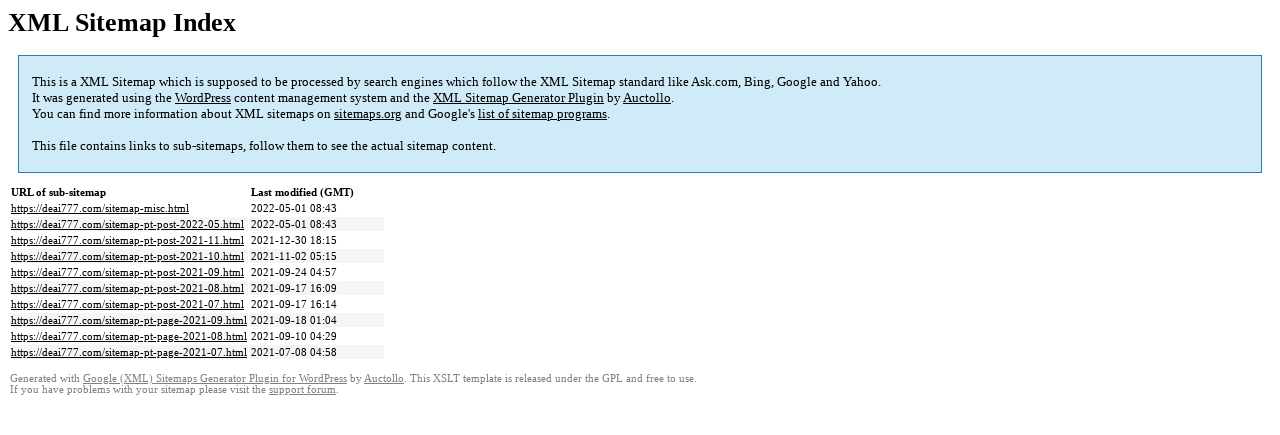

--- FILE ---
content_type: text/html; charset=UTF-8
request_url: https://deai777.com/sitemap.html
body_size: 1002
content:

<title>XML Sitemap</title><style type="text/css">
					body {
						font-family:"Lucida Grande","Lucida Sans Unicode",Tahoma,Verdana;
						font-size:13px;
					}
					
					#intro {
						background-color:#CFEBF7;
						border:1px #2580B2 solid;
						padding:5px 13px 5px 13px;
						margin:10px;
					}
					
					#intro p {
						line-height:	16.8667px;
					}
					#intro strong {
						font-weight:normal;
					}
					
					td {
						font-size:11px;
					}
					
					th {
						text-align:left;
						padding-right:30px;
						font-size:11px;
					}
					
					tr.high {
						background-color:whitesmoke;
					}
					
					#footer {
						padding:2px;
						margin-top:10px;
						font-size:8pt;
						color:gray;
					}
					
					#footer a {
						color:gray;
					}
					
					a {
						color:black;
					}
				</style><h1>XML Sitemap Index</h1><div id="intro"><p>
                This is a XML Sitemap which is supposed to be processed by search engines which follow the XML Sitemap standard like Ask.com, Bing, Google and Yahoo.<br />
                It was generated using the <a rel="external nofollow" href="https://wordpress.org/">WordPress</a> content management system and the <strong><a rel="external nofollow" href="https://wordpress.org/plugins/google-sitemap-generator/" title="XML Sitemaps Generator Plugin for WordPress">XML Sitemap Generator Plugin</a></strong> by <a rel="external nofollow" href="https://auctollo.com/">Auctollo</a>.<br />
                You can find more information about XML sitemaps on <a rel="external nofollow" href="http://sitemaps.org">sitemaps.org</a> and Google's <a rel="external nofollow" href="https://developers.google.com/search/blog/2009/01/new-google-sitemap-generator-for-your">list of sitemap programs</a>.<br /><br />
                This file contains links to sub-sitemaps, follow them to see the actual sitemap content.
            </p></div><div id="content"><table><tr style="border-bottom:1px black solid"><th>URL of sub-sitemap</th><th>Last modified (GMT)</th></tr><tr><td><a href="https://deai777.com/sitemap-misc.html">https://deai777.com/sitemap-misc.html</a></td><td>2022-05-01 08:43</td></tr><tr class="high"><td><a href="https://deai777.com/sitemap-pt-post-2022-05.html">https://deai777.com/sitemap-pt-post-2022-05.html</a></td><td>2022-05-01 08:43</td></tr><tr><td><a href="https://deai777.com/sitemap-pt-post-2021-11.html">https://deai777.com/sitemap-pt-post-2021-11.html</a></td><td>2021-12-30 18:15</td></tr><tr class="high"><td><a href="https://deai777.com/sitemap-pt-post-2021-10.html">https://deai777.com/sitemap-pt-post-2021-10.html</a></td><td>2021-11-02 05:15</td></tr><tr><td><a href="https://deai777.com/sitemap-pt-post-2021-09.html">https://deai777.com/sitemap-pt-post-2021-09.html</a></td><td>2021-09-24 04:57</td></tr><tr class="high"><td><a href="https://deai777.com/sitemap-pt-post-2021-08.html">https://deai777.com/sitemap-pt-post-2021-08.html</a></td><td>2021-09-17 16:09</td></tr><tr><td><a href="https://deai777.com/sitemap-pt-post-2021-07.html">https://deai777.com/sitemap-pt-post-2021-07.html</a></td><td>2021-09-17 16:14</td></tr><tr class="high"><td><a href="https://deai777.com/sitemap-pt-page-2021-09.html">https://deai777.com/sitemap-pt-page-2021-09.html</a></td><td>2021-09-18 01:04</td></tr><tr><td><a href="https://deai777.com/sitemap-pt-page-2021-08.html">https://deai777.com/sitemap-pt-page-2021-08.html</a></td><td>2021-09-10 04:29</td></tr><tr class="high"><td><a href="https://deai777.com/sitemap-pt-page-2021-07.html">https://deai777.com/sitemap-pt-page-2021-07.html</a></td><td>2021-07-08 04:58</td></tr></table></div><div id="footer">
					Generated with <a rel="external nofollow" href="https://auctollo.com/" title="Google (XML) Sitemap Generator Plugin for WordPress">Google (XML) Sitemaps Generator Plugin for WordPress</a> by <a rel="external nofollow" href="https://auctollo.com/">Auctollo</a>. This XSLT template is released under the GPL and free to use.<br />
                    If you have problems with your sitemap please visit the <a rel="external nofollow" href="https://wordpress.org/support/plugin/google-sitemap-generator">support forum</a>.
				</div>
